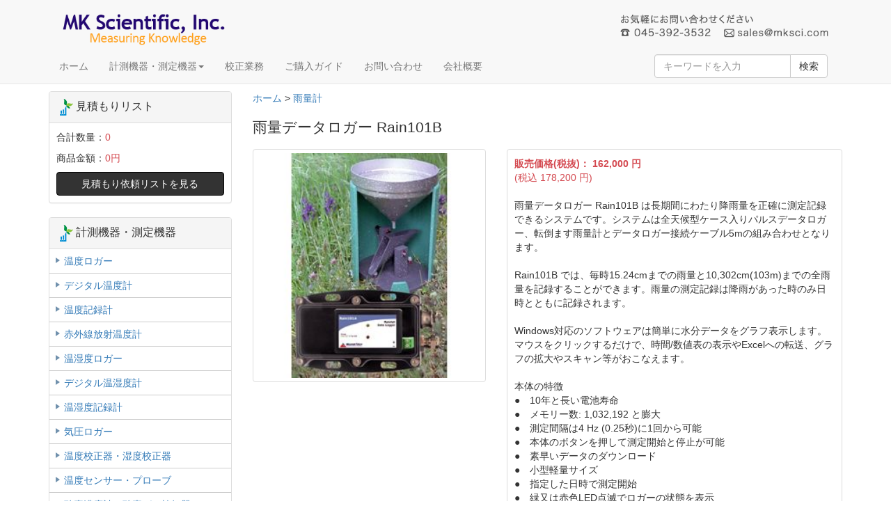

--- FILE ---
content_type: text/html; charset=UTF-8
request_url: https://www.mksci.com/products/detail/765.html
body_size: 54327
content:
<!DOCTYPE html>
<html lang="ja">
<head>
<meta charset="UTF-8" />
<title>雨量データロガー Rain101B</title>
<meta name="description" content="雨量データロガー Rain101Bは長期間にわたり降雨量を正確に測定記録できるシステムです。ロガー本体は全天候型の防水ケースに入っており、屋外での使用にも対応できます。" />
<meta name="keywords" content="データロガー,水分,雨,雨量,全天候型" />
<meta http-equiv="X-UA-Compatible" content="IE=edge" />
<meta name="viewport" content="width=device-width, initial-scale=1" />

<!--トップページ用-->
<meta http-equiv="Content-Script-Type" content="text/javascript" />
<meta http-equiv="Content-Style-Type" content="text/css" />
<link rel="shortcut icon" href="/user_data/packages/mk-v2/img/common/favicon.ico" />
<link rel="icon" type="image/vnd.microsoft.icon" href="/user_data/packages/mk-v2/img/common/favicon.ico" />
<link rel="alternate" type="application/rss+xml" title="RSS" href="https://www.mksci.com/rss/" />

<!-- Latest compiled and minified CSS -->
<link rel="stylesheet" href="/user_data/packages/mk-v2/bootstrap/3.3.4/css/bootstrap.min.css" />
<link rel="stylesheet" href="/js/jquery.colorbox/colorbox.css" type="text/css" media="all" />
<script type="text/javascript" src="/user_data/packages/mk-v2/js/jquery-1.11.0.min.js"></script>
<script type="text/javascript" src="/js/eccube.js"></script>
<script type="text/javascript" src="/js/eccube.legacy.js"></script>
<script type="text/javascript" src="/js/jquery.colorbox/jquery.colorbox-min.js"></script>
<link rel="stylesheet" href="/user_data/packages/mk-v2/css/import.css" type="text/css" media="all" />
    <!-- HTML5 shim and Respond.js IE8 support of HTML5 elements and media queries -->
    <!--[if lt IE 9]>
      <script src="https://oss.maxcdn.com/libs/html5shiv/3.7.0/html5shiv.js"></script>
      <script src="https://oss.maxcdn.com/libs/respond.js/1.4.2/respond.min.js"></script>
    <![endif]-->

<script src="/user_data/packages/mk-v2/bootstrap/3.3.4/js/bootstrap.min.js"></script>
<script src="/user_data/packages/mk-v2/js/jquery.plugin.js"></script>
<script type="text/javascript">//<![CDATA[
    eccube.classCategories = {"__unselected":{"__unselected":{"name":"\u9078\u629e\u3057\u3066\u304f\u3060\u3055\u3044","product_class_id":"1035","product_type":"1"}},"__unselected2":{"#":{"classcategory_id2":"","name":"\u9078\u629e\u3057\u3066\u304f\u3060\u3055\u3044"},"#0":{"classcategory_id2":"0","name":"","stock_find":true,"price01":"178,200","price02":"178,200","price01_inctax":"162,000","price02_inctax":"162,000","point":"0","product_code":null,"product_class_id":"1035","product_type":"1"}}};function lnOnLoad()
        {fnSetClassCategories(document.form1, ""); }
    $(function(){
        lnOnLoad();
        // off canvas button
        $(document).on('click', '.toggle-offcanvas', function(){
            $('.row-offcanvas').toggleClass('active');
            return false;
        });

        // swipe event
        $("#main_column, #rightcolumn").on("touchstart", TouchStart);
        $("#main_column, #rightcolumn").on("touchmove" , TouchMove);

        function Position(e){
            var x = e.originalEvent.touches[0].pageX;
            var y = e.originalEvent.touches[0].pageY;
            x = Math.floor(x);
            y = Math.floor(y);
            var pos = {'x':x , 'y':y};
            return pos;
        }
        function TouchStart( event ) {
            var pos = Position(event);
            $("#main_column").data("memory",pos.x);
        }
        function TouchMove( event ) {
            var pos = Position(event); //X,Yを得る
            var start = $("#main_column").data("memory");
            var range = start - pos.x;
            if( range > 50){
                // 左に移動
                $('.row-offcanvas').removeClass('active');
            } else if (start < 30 && range < -10){
                // 右に移動
                $('.row-offcanvas').addClass('active');
            }
        }

        // input clear
        $(".input-clear").inputClear();
        // tooltip
        $('[data-toggle=tooltip]').tooltip();
        // pagetop
        var pageTop = function(){
            $((navigator.userAgent.indexOf("Opera") != -1) ? document.compatMode == 'BackCompat' ? 'body' : 'html' :'html,body').animate({scrollTop:0}, 'slow');
            return false;
        };
        var pageBottom = function(){
            $((navigator.userAgent.indexOf("Opera") != -1) ? document.compatMode == 'BackCompat' ? 'body' : 'html' :'html,body').animate({scrollTop: $(document).height()-$(window).height()}, 'slow');
            return false;
        };
        $("a[href^=#top]").click(pageTop);

        // vimize
        $().vimize({
            homePagePath: '/',
            searchBoxSelector: 'input#header-search',
            selectors: {
                0: '#category_area a',
                1: '#product-list-wrap a, .navi a, #main_column a',
            },
            defaultSelectors: 1,
            command: {
                CAT: function(){
                    window.location.href = 'https://www.google.co.jp/search?tbm=isch&q=cat';
                }
            },
            commandError: function(e){
                alert(e);
            }
        });
    });
//]]></script>

</head>

<!-- ▼BODY部 スタート -->

<body class="LC_Page_Products_Detail"><noscript><p>JavaScript を有効にしてご利用下さい.</p></noscript><div class="frame_outer"><a name="top" id="top"></a>
<!--▼HEADER-->
<div id="header_wrap" class="navbar navbar-default navbar-static-top" role="navigation"><div id="header" class="container"><div class="navbar-header"><div id="logo"><a href="https://www.mksci.com/"><img src="/user_data/packages/mk-v2/img/common/madgetech_logo.png" width="70%" alt="株式会社 エムケー・サイエンティフィック/商品詳細ページ" /></a></div><button class="navbar-toggle" data-toggle="collapse" data-target="#header_navi"><span class="sr-only">navigation</span><span class="icon-bar"></span><span class="icon-bar"></span><span class="icon-bar"></span></button></div><div id="header_utility"><div id="headerInternalColumn"></div><div id="header_navi" class="collapse navbar-collapse"><ul class="nav navbar-nav navbar-right"><li><div class="visible-lg"><div id="logo2"><a href="https://www.mksci.com/contact/"><img src="/user_data/packages/mk-v2/img/common/made-in-usa-header.png" width="70%"></a></div></div></li><li class="visible-xs"><a href="https://www.mksci.com/products/">計測機器・測定機器</a></li><li class="visible-xs"><a href="https://www.mksci.com/calibration/">校正業務</a></li><li class="visible-xs"><a href="https://www.mksci.com/guide/">ご購入ガイド</a></li><li class="visible-xs"><a href="https://www.mksci.com/contact/">お問い合わせ</a></li><li class="visible-xs"><a href="https://www.mksci.com/abouts/">会社概要</a></li></ul></div></div><!-- 中央のナビゲーション部分 ================ --><div class="collapse navbar-collapse" id="nav_target"><ul class="nav navbar-nav"><!-- リンクのみ --><!--          <li class="active"><a href="#">ホーム</a></li>  --><li><a href="https://www.mksci.com/">ホーム</a></li><!-- Nav3 ドロップダウン --><li class="dropdown"><a href="#" class="dropdown-toggle" data-toggle="dropdown">計測機器・測定機器<b class="caret"></b></a><!--   <ul class="dropdown-menu multi-level"> --><ul class="dropdown-menu"><div class="container-header"><!-- Example row of columns --><div class="row"><div class="col-md-3"><h3>温度計測器・湿度計測器・気圧計測器</h3><ul class="sitemaplist"><p><li><a href="https://www.mksci.com/products/list/3.html">温度ロガー</a></li><li><a href="https://www.mksci.com/products/list/15.html">デジタル温度計</a></li><li><a href="https://www.mksci.com/products/list/19.html">温度記録計</a></li><li><a href="https://www.mksci.com/products/list/20.html">赤外線放射温度計</a></li><li><a href="https://www.mksci.com/products/list/22.html">温湿度ロガー</a></li><li><a href="https://www.mksci.com/products/list/27.html">デジタル温湿度計</a></li><li><a href="https://www.mksci.com/products/list/31.html">温湿度記録計</a></li><li><a href="https://www.mksci.com/products/list/33.html">気圧ロガー</a></li><li><a href="https://www.mksci.com/products/list/34.html">温度校正器・湿度校正器</a></li><li><a href="https://www.mksci.com/products/list/37.html">温度センサー・プローブ</a></li></p></ul><hr><h3>水質検査器・水質測定器</h3><ul class="sitemaplist"><p><li><a href="https://www.mksci.com/products/list/68.html">水質成分計</a></li><li><a href="https://www.mksci.com/products/list/69.html">塩素計</a></li><li><a href="https://www.mksci.com/products/list/70.html">pH計</a></li><li><a href="https://www.mksci.com/products/list/71.html">pHロガー</a></li><li><a href="https://www.mksci.com/products/list/72.html">導電率計 & TDS計</a></li><li><a href="https://www.mksci.com/products/list/73.html">溶存オゾン濃度計</a></li><li><a href="https://www.mksci.com/products/list/74.html">ORP計</a></li><li><a href="https://www.mksci.com/products/list/75.html">塩分濃度計</a></li><li><a href="https://www.mksci.com/products/list/76.html">溶存酸素計</a></li><li><a href="https://www.mksci.com/products/list/78.html">濁度計</a></li><li><a href="https://www.mksci.com/products/list/79.html">BOD計</a></li><li><a href="https://www.mksci.com/products/list/80.html">COD計</a></li><li><a href="https://www.mksci.com/products/list/81.html">プール水質計</a></li><li><a href="https://www.mksci.com/products/list/209.html">微生物検知キット</a></li><li><a href="https://www.mksci.com/products/list/82.html">下水処理 & 汚泥処理</a></li><li><a href="https://www.mksci.com/products/list/84.html">その他水質関連測定器</a></li></p></ul></div><div class="col-md-3"><h3>ガス計測器・空気計測器</h3><ul class="sitemaplist"><p><li><a href="https://www.mksci.com/products/list/39.html">酸素濃度計・酸素ガス検知器 (O2)</a></li><li><a href="https://www.mksci.com/products/list/40.html">オゾン濃度計・オゾンガス検知器 (O3)</a></li><li><a href="https://www.mksci.com/products/list/41.html">一酸化炭素濃度計・一酸化炭素検知器 (CO)</a></li><li><a href="https://www.mksci.com/products/list/42.html">二酸化炭素濃度計・検知器 (CO2)</a></li><li><a href="https://www.mksci.com/products/list/191.html">塩化水素濃度計・塩化水素ガス検知器 (HCL)</a></li><li><a href="https://www.mksci.com/products/list/55.html">可燃性ガス濃度計・可燃性ガス検知器</a></li><li><a href="https://www.mksci.com/products/list/44.html">水素濃度計・水素検知器 (H2)</a></li><li><a href="https://www.mksci.com/products/list/43.html">硫化水素濃度計・硫化水素検知器 (H2S)</a></li><li><a href="https://www.mksci.com/products/list/190.html">水銀モニター</a></li><li><a href="https://www.mksci.com/products/list/45.html">VOC濃度計・VOC検知器</a></li><li><a href="https://www.mksci.com/products/list/54.html">アンモニア濃度計・検知器 (NH3)</a></li><li><a href="https://www.mksci.com/products/list/178.html">エチレンオキサイド濃度計・検知器 (EtO)</a></li><li><a href="https://www.mksci.com/products/list/60.html">二酸化硫黄濃度計・検知器 (SO2)</a></li><li><a href="https://www.mksci.com/products/list/226.html">窒素濃度計</a></li><li><a href="https://www.mksci.com/products/list/180.html">一酸化窒素濃度計・一酸化窒素検知器 (NO)</a></li><li><a href="https://www.mksci.com/products/list/177.html">シアン化水素濃度計・検知器 (HCN)</a></li><li><a href="https://www.mksci.com/products/list/181.html">二酸化窒素濃度計・検知器 (NO2)</a></li><li><a href="https://www.mksci.com/products/list/56.html">塩素濃度計・塩素検知器 (Cl2)</a></li><li><a href="https://www.mksci.com/products/list/57.html">フッ化水素濃度計・フッ化水素検知器 (HF)</a></li><li><a href="https://www.mksci.com/products/list/59.html">二酸化塩素濃度計・検知器 (ClO2)</a></li><li><a href="https://www.mksci.com/products/list/182.html">ホスフィン濃度計・ホスフィン検知器 (PH3)</a></li><li><a href="https://www.mksci.com/products/list/183.html">ホスゲン濃度計・ホスゲン検知器 (COCl2)</a></li><li><a href="https://www.mksci.com/products/list/210.html">シラン濃度計・シランガス検知器 (SiH4)</a></li><li><a href="https://www.mksci.com/products/list/184.html">ホルムアルデヒド濃度計・検知器 (HCHO)</a></li><li><a href="https://www.mksci.com/products/list/186.html">複合型ガス濃度計・複合ガス検知器</a></li><li><a href="https://www.mksci.com/products/list/61.html">代替フロンガス濃度計・検知器</a></li><li><a href="https://www.mksci.com/products/list/66.html">ガス検知バッジ・濃度表</a></li><li><a href="https://www.mksci.com/products/list/64.html">臭いモニター</a></li><li><a href="https://www.mksci.com/products/list/187.html">粒子状物質 PM 2.5測定器</a></li><li><a href="https://www.mksci.com/products/list/188.html">パーティクルカウンター</a></li></p></ul></div><div class="col-md-3"><h3>照度測定器・紫外線測定器</h3><ul class="sitemaplist"><p><li><a href="https://www.mksci.com/products/list/92.html">照度計</a></li><li><a href="https://www.mksci.com/products/list/219.html">紫外線積算光量・照度計</a></li><li><a href="https://www.mksci.com/products/list/93.html">紫外線強度計</a></li><li><a href="https://www.mksci.com/products/list/94.html">紫外線データロガー</a></li><li><a href="https://www.mksci.com/products/list/95.html">ソーラーパワーメーター</a></li><li><a href="https://www.mksci.com/products/list/96.html">照度データロガー</a></li><li><a href="https://www.mksci.com/products/list/175.html">青色光測定器・赤色光測定器</a></li></p></ul><hr><h3>風速測定・風向測定器</h3><ul class="sitemaplist"><p><li><a href="https://www.mksci.com/products/list/88.html">風速計</a></li><li><a href="https://www.mksci.com/products/list/89.html">風速データロガー</a></li></p></ul><hr><h3>騒音測定器</h3><ul class="sitemaplist"><p><li><a href="https://www.mksci.com/products/list/98.html">騒音計</a></li><li><a href="https://www.mksci.com/products/list/99.html">騒音データロガー</a></li></p></ul><hr><h3>圧力測定器</h3><ul class="sitemaplist"><p><li><a href="https://www.mksci.com/products/list/101.html">圧力計</a></li><li><a href="https://www.mksci.com/products/list/102.html">圧力データロガー</a></li><li><a href="https://www.mksci.com/products/list/103.html">圧力記録計</a></li></p></ul><hr><h3>振動測定器・ショック測定器</h3><ul class="sitemaplist"><p><li><a href="https://www.mksci.com/products/list/106.html">振動計</a></li><li><a href="https://www.mksci.com/products/list/107.html">振動データロガー</a></li></p></ul><hr><h3>電気測定器</h3><ul class="sitemaplist"><p><li><a href="https://www.mksci.com/products/list/109.html">電圧ロガー</a></li><li><a href="https://www.mksci.com/products/list/110.html">電流ロガー</a></li><li><a href="https://www.mksci.com/products/list/169.html">パルスロガー・ステートロガー・ブリッジロガー</a></li><li><a href="https://www.mksci.com/products/list/111.html">検電器</a></li></p></ul><hr><h3>動物系計測機器</h3><ul class="sitemaplist"><p><li><a href="https://www.mksci.com/products/list/216.html">コウモリ探知機・バットディテクター</a></li><li><a href="https://www.mksci.com/products/list/217.html">動物・鳥監視カメラ</a></li><li><a href="https://www.mksci.com/products/list/218.html">爬虫類用紫外線測定器</a></li></p></ul></div><div class="col-md-3"><h3>厚さ測定器</h3><ul class="sitemaplist"><p><li><a href="https://www.mksci.com/products/list/121.html">膜厚計</a></li><li><a href="https://www.mksci.com/products/list/122.html">超音波厚さ計</a></li><li><a href="https://www.mksci.com/products/list/123.html">膜厚計用センサー</a></li></p></ul><hr><h3>土壌測定器</h3><ul class="sitemaplist"><p><li><a href="https://www.mksci.com/products/list/135.html">土壌pH計</a></li><li><a href="https://www.mksci.com/products/list/132.html">土壌塩分計</a></li><li><a href="https://www.mksci.com/products/list/133.html">土壌水分計</a></li><li><a href="https://www.mksci.com/products/list/136.html">土壌EC計</a></li></p></ul><hr><h3>その他</h3><ul class="sitemaplist"><p><li><a href="https://www.mksci.com/products/list/113.html">水位水深測定器・水位水深データロガー計</a></li><li><a href="https://www.mksci.com/products/list/114.html">水分測定器・水分計</a></li><li><a href="https://www.mksci.com/products/list/170.html">雨量計</a></li><li><a href="https://www.mksci.com/products/list/171.html">葉濡れセンサー</a></li><li><a href="https://www.mksci.com/products/list/124.html">コンクリート強度検査・コンクリート試験・コンクリート腐食測定器</a></li><li><a href="https://www.mksci.com/products/list/125.html">電磁波測定器</a></li><li><a href="https://www.mksci.com/products/list/174.html">磁気測定器</a></li><li><a href="https://www.mksci.com/products/list/126.html">金属探知機</a></li><li><a href="https://www.mksci.com/products/list/127.html">工業用内視鏡・ファイバースコープカメラ</a></li><li><a href="https://www.mksci.com/products/list/128.html">超音波測定・エアリーク超音波測定器</a></li><li><a href="https://www.mksci.com/products/list/129.html">回転計・タコメーター</a></li><li><a href="https://www.mksci.com/products/list/179.html">爆発物検知器</a></li><li><a href="https://www.mksci.com/products/list/130.html">食品油テスター</a></li><li><a href="https://www.mksci.com/products/list/138.html">放射能測定器・放射線測定器</a></li><li><a href="https://www.mksci.com/products/list/141.html">ガソリン分析計・軽油分析計</a></li><li><a href="https://www.mksci.com/products/list/143.html">タイマー</a></li></p></ul><hr><h3>計測機器・測定機器 オプション</h3><ul class="sitemaplist"><p><li><a href="https://www.mksci.com/products/list/144.html">インターフェース・USBケーブル・ソフトウェア</a></li><li><a href="https://www.mksci.com/products/list/157.html">校正証明書</a></li><li><a href="https://www.mksci.com/products/list/164.html">解析ソフトウェア</a></li><li><a href="https://www.mksci.com/products/list/104.html">チャート紙</a></li></p></ul></div></div></div></ul></li><li><a href="https://www.mksci.com/calibration/">校正業務</a></li><li><a href="https://www.mksci.com/guide/">ご購入ガイド</a></li><li><a href="https://www.mksci.com/contact/">お問い合わせ</a></li><li><a href="https://www.mksci.com/abouts/">会社概要</a></li></ul><!-- 右寄せになる部分 ================ --><ul class="nav navbar-nav navbar-right"><div class="navbar-form navbar-left hidden-xs hidden-sm"><form role="search" name="search_form" id="header_search_form" method="get" action="/products/list.php"><input type="hidden" name="mode" value="search" /><div class="input-group"><input type="text" id="header-search" class="form-control" name="name" maxlength="50" value="" placeholder="キーワードを入力"><span class="input-group-btn"><button type="submit" class="btn btn-default hidden-xs hidden-sm">検索</button></span></div></form></div></ul><!-- ↑メニュー追加  ================ --></div></div></div><!-- for small mobile --><section id="mobile-nav" class="hidden-md hidden-lg"><div class="container margin-bottom-lg"><form name="search_form" method="get" action="/products/list.php"><div class="input-group"><span class="input-group-addon"><span class="glyphicon glyphicon-search"></span></span><input type="hidden" name="transactionid" value="271f8c9a361acfb0df94ac4b18bcea7b44f3a805" /><input type="hidden" name="mode" value="search" /><input type="text" class="form-control input-clear" name="name" value="" placeholder="キーワードを入力" /></div></form></div><nav class="navbar navbar-default hidden-sm" role="navigation"><div class="container text-center"><ul class="nav navbar-nav"><li class="col-xs-3"><a href="#" class="btn btn-link toggle-offcanvas"><span class="glyphicon glyphicon-list-alt fa-2x"></span><br /><small>カテゴリ</small></a></li><li class="col-xs-3"><a href="https://www.mksci.com/cart/" class="btn btn-link"><span class="glyphicon glyphicon-shopping-cart fa-flip-horizontal fa-2x"></span><br /><small>見積もりリスト</small><span class="cart-total-quantity badge bg-red" data-role="cart-total-quantity"></span></a></li></ul></div></nav></section><!-- for small mobile -->
<!--▲HEADER-->
<div id="container" class="container"><div class="row row-offcanvas row-offcanvas-left"><div id="main_column" class="col-sm-8 col-md-9 col-sm-push-4 col-md-push-3 right colnum2"><!-- ▼メイン -->
<script type="text/javascript">//<![CDATA[
    // 規格2に選択肢を割り当てる。
    function fnSetClassCategories(form, classcat_id2_selected) {
        var $form = $(form);
        var product_id = $form.find('input[name=product_id]').val();
        var $sele1 = $form.find('select[name=classcategory_id1]');
        var $sele2 = $form.find('select[name=classcategory_id2]');
        eccube.setClassCategories($form, product_id, $sele1, $sele2, classcat_id2_selected);
    }
//]]></script>

<div id="undercolumn">
<a href="../../index.php">ホーム</a> > <a href="./../list/170.html">雨量計</a>
<br><br>

                        <!--★商品名★-->
                        <h1 class="margin-none">雨量データロガー Rain101B</h1><br>


    <form name="form1" id="form1" class="form-horizontal" method="post" action="?">
        <input type="hidden" name="transactionid" value="271f8c9a361acfb0df94ac4b18bcea7b44f3a805" />
        <div id="detailarea" class="clearfix row">
            <div id="detailphotobloc-wrap" class="col-md-5">

                <div id="detailphotobloc" class="">
                    <div class="photo margin-bottom-lg">
                                                <!--★画像★-->
                                                    <img src="/upload/save_image/new14/main05/Rain101AL.jpg" width="470" height="470" alt="雨量データロガー Rain101B" class="picture img-responsive img-thumbnail center-block"  name="remote_image" id="remote_image"/>
                                            </div>

<!--▼ロールオーバー画像▼-->
<!--▲ロールオーバー画像▲-->

                </div>
            </div>

                <div id="detailrightbloc-wrap" class="col-md-7">
                <div id="detailrightbloc" class="panel panel-default">
                    <!--▼商品ステータス-->
                                                            <!--▲商品ステータス-->
                    <div id="detail-warp" class="panel-body">
                        <!--★通常価格★-->

    
                        <!--★販売価格★-->
                        <dl class="sale_price">
                            <dt>販売価格(税抜)：
                                <span id="price02_default">162,000</span><span id="price02_dynamic"></span>
                                円
</dt>
                            <dd>(税込
                                <span id="price02_default">178,200</span><span id="point_dynamic"></span>
                                円)
                            </dd>
                        </dl>
    
                        <!--★ポイント★-->
                                                                        <!--▼メーカーURL-->
                        <!--▼メーカーURL-->
                        <!--★関連カテゴリ★-->
                        <!--★詳細メインコメント★-->
                        <div class="main_comment">雨量データロガー Rain101B は長期間にわたり降雨量を正確に測定記録できるシステムです。システムは全天候型ケース入りパルスデータロガー、転倒ます雨量計とデータロガー接続ケーブル5mの組み合わせとなります。<br />
<br />
Rain101B では、毎時15.24cmまでの雨量と10,302cm(103m)までの全雨量を記録することができます。雨量の測定記録は降雨があった時のみ日時とともに記録されます。<br />
<br />
Windows対応のソフトウェアは簡単に水分データをグラフ表示します。マウスをクリックするだけで、時間/数値表の表示やExcelへの転送、グラフの拡大やスキャン等がおこなえます。<br />
<br />
本体の特徴<br />
●　10年と長い電池寿命<br />
●　メモリー数: 1,032,192 と膨大<br />
●　測定間隔は4 Hz (0.25秒)に1回から可能<br />
●　本体のボタンを押して測定開始と停止が可能<br />
●　素早いデータのダウンロード<br />
●　小型軽量サイズ<br />
●　指定した日時で測定開始<br />
●　緑又は赤色LED点滅でロガーの状態を表示<br />
●　パスワード保護機能付き<br />
<br />
用途<br />
●　雨量の記録<br />
●　灌漑の研究<br />
●　降雨研究等</div>
                    </div>

                    <!--▼買い物かご-->
                    <div id="cart_area-wrap" class="panel-footer">
                        <div class="cart_area clearfix">
                            <input type="hidden" name="mode" value="cart" />
                            <input type="hidden" name="product_id" value="765" />
                            <input type="hidden" name="product_class_id" value="1035" id="product_class_id" />
                            <input type="hidden" name="favorite_product_id" value="" />
            <input type="hidden" name="count" value="1" id="count" />
                            <input type="hidden" name="product_class_id_1" value="161" id="product_class_id_1" />
                                            <input type="hidden" name="product_class_id_1" value="161" id="product_id_1" />
                



                                                            


        <!--▼商品オプション-->
        	                    <div align=left>
                <span class="attention">1件</span>のオプション商品がございます。必要に応じて選択してください。<br><br>
                </div>

                
                <table class="table table-condensed">
                <thead><tr>
                    <th>選択</th>
                    <th>商品名</th>
                    <th>販売価格(税込)</th>
                </tr></thead>
                                <tbody>
                <tr>
                    <td><input type="checkbox" id="deliv_1" name="deliv_1" value="1" style=""  />
                    </td>
                    <td>
                        <label for="deliv_1">3.6 V リチウム電池</label>
                    </td>
                    <td>
                        <label for="deliv_1">5,500</label>
円
                    </td>
                </tr>
                </tbody>
                                </table>
                             <!--▲商品オプション-->
 
 
      
                                <!--★数量★-->
                                <div class="row form-group">
                                    <div class="quantity col-xs-6 col-sm-5">
                                        <div class="input-group">
                                            <span class="input-group-addon">数量</span>
                                            <input type="number" id="cart-quantity" class="box60 form-control" name="quantity" value="1" maxlength="9" min="1" style="" />
                                        </div>
                                                                            </div>

                                    <div class="cartin col-xs-6 col-sm-7">
                                        <div class="cartin_btn">
                                            <div id="cartbtn_default">
                                                <!--★カートに入れる★-->
                                                <a href="javascript:void(document.form1.submit())" class="btn btn-danger btn-block">
                                                    <span class="glyphicon glyphicon-shopping-cart"></span> 見積リストに追加
                                                </a>
                                            </div>
                                        </div>
                                    </div>
                                </div>
                                                                <div class="attention" id="cartbtn_dynamic"></div>
                            
                            <!--★お気に入り登録★-->
                                                    </div>                    
                    </div>
                        </div>
                </div>
            <!--▲買い物かご-->
        </div>
    </form>

    <!--詳細ここまで-->

    <!--▼サブコメント-->
                <!--▼サブ画像-->
                <!--▲サブ画像-->
    <!--▲サブコメント-->

    <!--この商品に対するお客様の声-->
    <!--お客様の声ここまで-->

    <!--▼関連商品-->
        <!--▲関連商品-->

    <!--▼マニュアル-->
                    <a target="_self" href="/mypage/manual_download.php?order_id=catalog/Rain101B2504.pdf&product_id=765&product_class_id=パンフレット_Rain101B2504.pdf">パンフレットダウンロード</a>
            <!--▲マニュアル-->

    <!--▼詳細テーブル-->
            <table class="table table-striped" border="1" bordercolor="#acaba9">
<tr>
<td colspan="4" bgcolor="#acaba9" height="25" width="100%" align="center">仕様</td>
</tr>
<tr>
<td bgcolor="#dbdbd9" align="center" width="15%" height="32">
測定範囲</td>
<td width="35%" height="32">
&nbsp;毎時　:0〜15.24cm<br>
&nbsp;全雨量:0〜10,302cm(103m)</td>
<td bgcolor="#dbdbd9" align="center" width="15%" height="32">
測定精度</td>
<td width="35%" height="32">
&nbsp;±4%(時間雨量: 2.5cm〜15.2cm範囲)</td>
</tr>
<tr>
<td bgcolor="#dbdbd9" align="center" width="15%" height="32">
雨量計転倒雨量</td>
<td width="35%" height="32">
&nbsp;0.254mm</td>
<td bgcolor="#dbdbd9" align="center" width="15%" height="32">
メモリー数</td>
<td width="35%" height="32">
&nbsp;1,032,192 メモリー</td>
</tr>
<tr>
<td bgcolor="#dbdbd9" align="center" width="15%" height="32">
測定間隔</td>
<td width="35%" height="32">
&nbsp;1秒から24時間に1回自在選択</td>
<td bgcolor="#dbdbd9" align="center" width="15%" height="32">
測定開始</td>
<td width="35%" height="32">
&nbsp;すぐに測定開始又は最長180日後より</td>
</tr>
<tr>
<td bgcolor="#dbdbd9" align="center" width="15%" height="32">
使用電池<br>
電池寿命</td>
<td width="35%" height="32">
&nbsp;3.6Vリチウム電池(電池交換ユーザで可能)<br>
&nbsp;約10年(測定間隔により異なる)</td>
<td bgcolor="#dbdbd9" align="center" width="15%" height="32">
使用環境</td>
<td width="35%" height="32">
&nbsp;温度:-20〜+80℃<br>
&nbsp;湿度:0〜95%RH(結露なきこと)</td>
</tr>
<tr>
<td bgcolor="#dbdbd9" align="center" width="15%" height="32">
雨量計</td>
<td width="35%" height="32">
&nbsp;サイズ:305mm(高さ)  x  214mm(直径)<br>
&nbsp;重量:約4.5Kg<br>
&nbsp;材質:ステンレス製</td>
<td bgcolor="#dbdbd9" align="center" width="15%" height="32">
本体</td>
<td width="35%" height="32">
&nbsp;サイズ:87 x 73 x 27mm(防水ケース含む)<br>
&nbsp;重量:254g(防水ケース含む)<br>
&nbsp;材質:ABS樹脂</td>
</tr>
<tr>
<td bgcolor="#dbdbd9" align="center" width="15%" height="32">
解析ソフト</td>
<td width="35%" height="32">
&nbsp;Windows XP, Vista, 7, 8, 10 対応</td>
<td bgcolor="#dbdbd9" align="center" width="15%" height="32">
付属品</td>
<td width="35%" height="32">
&nbsp;転倒ます雨量計、接続ケーブル15.24m<br>
&nbsp;全天候型ケース、解析ソフト<br>
&nbsp;USBケーブル、操作マニュアル</td>
</tr>
</table>
    <!--▲詳細テーブル-->

</div>
<!-- ▲メイン --></div><div id="leftcolumn" class="side_column sidebar-offcanvas col-xs-12 col-sm-4 col-sm-pull-8 col-md-3 col-md-pull-9"><!-- ▼カゴの中 -->
<div class="block_outer hidden-xs"><div id="cart_area" class="panel panel-default"><div class="panel-heading"><h3 class="panel-title"><img src="/user_data/packages/mk-v2/img/icon/madgetech_logomini.png" alt="<span class="glyphicon glyphicon-shopping-cart"></span> 見積もりリスト</h3></div><div class="block_body panel-body"><div class="information"><p class="item">合計数量：<span class="attention">0</span></p><p class="total">商品金額：<span class="price">0円</span></p></div><a href="https://www.mksci.com/cart/" class="btn btn-block btn-warning">見積もり依頼リストを見る</a></div></div></div>
<!-- ▲カゴの中 --><!-- ▼カテゴリ -->
<script type="text/javascript">//<![CDATA[
    $(function(){
        $('#category_area li.level1:last').css('border-bottom', 'none');
    });
//]]></script>

<div class="block_outer"><div id="category_area"><div class="block_body">
<ul  style="" class="nav nav-pills nav-stacked"><li ><div id="category_area" class="panel panel-default"><div class="panel-heading"><h3 class="panel-title"><img src="/user_data/packages/mk-v2/img/icon/madgetech_logomini.png" alt="<span class="glyphicon glyphicon-list-alt"> 計測機器・測定機器</span></h3></div><div>
<ul  style="" class="nav nav-pills nav-stacked">
<ul  style="" class="nav nav-pills nav-stacked"><li class="level2"><p><a href="/products/list/3.html">温度ロガー</p></a>
<ul  style="display: none;" class="nav nav-pills nav-stacked"><li class="level3"><p><a href="/products/list/222.html">無線式</p></a></li><li class="level3"><p><a href="/products/list/4.html">高温耐熱型</p></a></li><li class="level3"><p><a href="/products/list/5.html">超高温耐熱型</p></a></li><li class="level3"><p><a href="/products/list/6.html">超低温対応型</p></a></li><li class="level3"><p><a href="/products/list/7.html">防水型</p></a></li><li class="level3"><p><a href="/products/list/8.html">耐圧防水型</p></a></li><li class="level3"><p><a href="/products/list/9.html">USB型</p></a></li><li class="level3"><p><a href="/products/list/10.html">高精度</p></a></li><li class="level3"><p><a href="/products/list/11.html">熱電対</p></a></li><li class="level3"><p><a href="/products/list/12.html">多チャンネル</p></a></li><li class="level3"><p><a href="/products/list/13.html">タッチパネル</p></a></li><li class="level3"><p><a href="/products/list/14.html">デジタル表示</p></a></li><li class="level3"><p><a href="/products/list/220.html">シングルユース (使い捨て) 温度ロガー</p></a></li></ul>
</li><li class="level2"><p><a href="/products/list/15.html">デジタル温度計</p></a>
<ul  style="display: none;" class="nav nav-pills nav-stacked"><li class="level3"><p><a href="/products/list/17.html">データロガー機能付き</p></a></li><li class="level3"><p><a href="/products/list/16.html">防水型</p></a></li><li class="level3"><p><a href="/products/list/18.html">高精度</p></a></li><li class="level3"><p><a href="/products/list/172.html">卓上・壁掛け</p></a></li></ul>
</li><li class="level2"><p><a href="/products/list/19.html">温度記録計</p></a></li><li class="level2"><p><a href="/products/list/20.html">赤外線放射温度計</p></a></li><li class="level2"><p><a href="/products/list/22.html">温湿度ロガー</p></a>
<ul  style="display: none;" class="nav nav-pills nav-stacked"><li class="level3"><p><a href="/products/list/223.html">無線式</p></a></li><li class="level3"><p><a href="/products/list/23.html">防水型</p></a></li><li class="level3"><p><a href="/products/list/24.html">USB型</p></a></li><li class="level3"><p><a href="/products/list/25.html">高精度</p></a></li><li class="level3"><p><a href="/products/list/26.html">デジタル表示</p></a></li><li class="level3"><p><a href="/products/list/189.html">タッチパネル</p></a></li><li class="level3"><p><a href="/products/list/221.html">シングルユース (使い捨て) 温湿度ロガー</p></a></li></ul>
</li><li class="level2"><p><a href="/products/list/27.html">デジタル温湿度計</p></a>
<ul  style="display: none;" class="nav nav-pills nav-stacked"><li class="level3"><p><a href="/products/list/29.html">データロガー機能付き</p></a></li><li class="level3"><p><a href="/products/list/30.html">高精度</p></a></li><li class="level3"><p><a href="/products/list/173.html">卓上・壁掛け</p></a></li></ul>
</li><li class="level2"><p><a href="/products/list/31.html">温湿度記録計</p></a></li><li class="level2"><p><a href="/products/list/33.html">気圧ロガー</p></a></li><li class="level2"><p><a href="/products/list/34.html">温度校正器・湿度校正器</p></a>
<ul  style="display: none;" class="nav nav-pills nav-stacked"><li class="level3"><p><a href="/products/list/35.html">温度校正器</p></a></li><li class="level3"><p><a href="/products/list/36.html">湿度校正器</p></a></li></ul>
</li><li class="level2"><p><a href="/products/list/37.html">温度センサー・プローブ</p></a>
<ul  style="display: none;" class="nav nav-pills nav-stacked"><li class="level3"><p><a href="/products/list/211.html">熱電対・サーミスタ</p></a></li><li class="level3"><p><a href="/products/list/212.html">RTD (測温抵抗体)</p></a></li><li class="level3"><p><a href="/products/list/213.html">非接触赤外線</p></a></li></ul>
</li></ul>

<ul  style="" class="nav nav-pills nav-stacked"><li class="level2"><p><a href="/products/list/39.html">酸素濃度計・酸素ガス検知器 (O2)</p></a></li><li class="level2"><p><a href="/products/list/40.html">オゾン濃度計・オゾンガス検知器 (O3)</p></a></li><li class="level2"><p><a href="/products/list/41.html">一酸化炭素濃度計・一酸化炭素検知器 (CO)</p></a></li><li class="level2"><p><a href="/products/list/42.html">二酸化炭素濃度計・二酸化炭素検知器 (CO2)</p></a></li><li class="level2"><p><a href="/products/list/191.html">塩化水素濃度計・塩化水素ガス検知器 (HCL)</p></a></li><li class="level2"><p><a href="/products/list/55.html">可燃性ガス濃度計・可燃性ガス検知器</p></a></li><li class="level2"><p><a href="/products/list/44.html">水素濃度計・水素検知器 (H2)</p></a></li><li class="level2"><p><a href="/products/list/43.html">硫化水素濃度計・硫化水素検知器 (H2S)</p></a></li><li class="level2"><p><a href="/products/list/190.html">水銀モニター</p></a></li><li class="level2"><p><a href="/products/list/45.html">VOC濃度計・VOC検知器</p></a></li><li class="level2"><p><a href="/products/list/54.html">アンモニア濃度計・アンモニア検知器 (NH3)</p></a></li><li class="level2"><p><a href="/products/list/178.html">エチレンオキサイド濃度計・エチレンオキサイド検知器 (EtO)</p></a></li><li class="level2"><p><a href="/products/list/226.html">窒素濃度計</p></a></li><li class="level2"><p><a href="/products/list/180.html">一酸化窒素濃度計・一酸化窒素検知器 (NO)</p></a></li><li class="level2"><p><a href="/products/list/181.html">二酸化窒素濃度計・二酸化窒素検知器 (NO2)</p></a></li><li class="level2"><p><a href="/products/list/60.html">二酸化硫黄濃度計・二酸化硫黄検知器 (SO2)</p></a></li><li class="level2"><p><a href="/products/list/177.html">シアン化水素濃度計・シアン化水素検知器 (HCN)</p></a></li><li class="level2"><p><a href="/products/list/56.html">塩素濃度計・塩素検知器 (Cl2)</p></a></li><li class="level2"><p><a href="/products/list/57.html">フッ化水素濃度計・フッ化水素検知器 (HF)</p></a></li><li class="level2"><p><a href="/products/list/59.html">二酸化塩素濃度計・二酸化塩素検知器 (ClO2)</p></a></li><li class="level2"><p><a href="/products/list/182.html">ホスフィン濃度計・ホスフィン検知器 (PH3)</p></a></li><li class="level2"><p><a href="/products/list/183.html">ホスゲン濃度計・ホスゲン検知器 (COCl2)</p></a></li><li class="level2"><p><a href="/products/list/210.html">シラン濃度計・シランガス検知器 (SiH4)</p></a></li><li class="level2"><p><a href="/products/list/184.html">ホルムアルデヒド濃度計・ホルムアルデヒド検知器 (HCHO)</p></a></li><li class="level2"><p><a href="/products/list/186.html">複合型ガス濃度計・複合ガス検知器</p></a></li><li class="level2"><p><a href="/products/list/61.html">代替フロンガス濃度計・代替フロンガス検知器</p></a></li><li class="level2"><p><a href="/products/list/66.html">ガス検知バッジ・濃度表</p></a></li><li class="level2"><p><a href="/products/list/64.html">臭いモニター</p></a></li><li class="level2"><p><a href="/products/list/224.html">粉塵モニター</p></a></li><li class="level2"><p><a href="/products/list/187.html">粒子状物質 PM 2.5測定器</p></a></li><li class="level2"><p><a href="/products/list/188.html">パーティクルカウンター</p></a></li></ul>

<ul  style="" class="nav nav-pills nav-stacked"><li class="level2"><p><a href="/products/list/68.html">水質成分計</p></a></li><li class="level2"><p><a href="/products/list/69.html">塩素計</p></a></li><li class="level2"><p><a href="/products/list/70.html">pH計</p></a></li><li class="level2"><p><a href="/products/list/71.html">pHロガー</p></a></li><li class="level2"><p><a href="/products/list/72.html">導電率計 &amp; TDS計</p></a></li><li class="level2"><p><a href="/products/list/73.html">溶存オゾン濃度計</p></a></li><li class="level2"><p><a href="/products/list/74.html">ORP計</p></a></li><li class="level2"><p><a href="/products/list/75.html">塩分濃度計</p></a></li><li class="level2"><p><a href="/products/list/76.html">溶存酸素計</p></a></li><li class="level2"><p><a href="/products/list/78.html">濁度計</p></a></li><li class="level2"><p><a href="/products/list/79.html">BOD計</p></a></li><li class="level2"><p><a href="/products/list/80.html">COD計</p></a></li><li class="level2"><p><a href="/products/list/81.html">プール水質計</p></a></li><li class="level2"><p><a href="/products/list/209.html">微生物検知キット</p></a></li><li class="level2"><p><a href="/products/list/82.html">下水処理 &amp; 汚泥処理</p></a></li></ul>

<ul  style="" class="nav nav-pills nav-stacked"><li class="level2"><p><a href="/products/list/219.html">紫外線積算光量・照度計</p></a></li><li class="level2"><p><a href="/products/list/92.html">照度計</p></a></li><li class="level2"><p><a href="/products/list/93.html">紫外線強度計</p></a></li><li class="level2"><p><a href="/products/list/94.html">紫外線データロガー</p></a></li><li class="level2"><p><a href="/products/list/95.html">ソーラーパワーメーター</p></a></li><li class="level2"><p><a href="/products/list/96.html">照度データロガー</p></a></li><li class="level2"><p><a href="/products/list/175.html">青色光測定器・赤色光測定器</p></a></li></ul>

<ul  style="" class="nav nav-pills nav-stacked"><li class="level2"><p><a href="/products/list/88.html">風速計</p></a></li><li class="level2"><p><a href="/products/list/89.html">風速データロガー</p></a></li><li class="level2"><p><a href="/products/list/90.html">風速風向データロガー</p></a></li></ul>

<ul  style="" class="nav nav-pills nav-stacked"><li class="level2"><p><a href="/products/list/98.html">騒音計</p></a></li><li class="level2"><p><a href="/products/list/99.html">騒音データロガー</p></a></li></ul>

<ul  style="" class="nav nav-pills nav-stacked"><li class="level2"><p><a href="/products/list/101.html">圧力計</p></a></li><li class="level2"><p><a href="/products/list/102.html">圧力データロガー</p></a></li><li class="level2"><p><a href="/products/list/103.html">圧力記録計</p></a></li></ul>

<ul  style="" class="nav nav-pills nav-stacked"><li class="level2"><p><a href="/products/list/106.html">振動計</p></a></li><li class="level2"><p><a href="/products/list/107.html">振動データロガー</p></a></li></ul>

<ul  style="" class="nav nav-pills nav-stacked"><li class="level2"><p><a href="/products/list/109.html">電圧ロガー</p></a></li><li class="level2"><p><a href="/products/list/110.html">電流ロガー</p></a></li><li class="level2"><p><a href="/products/list/169.html">パルスロガー・ステートロガー・ブリッジロガー</p></a></li><li class="level2"><p><a href="/products/list/111.html">検電器</p></a></li></ul>

<ul  style="" class="nav nav-pills nav-stacked"><li class="level2"><p><a href="/products/list/113.html">水位水深測定器・水位水深データロガー</p></a></li></ul>

<ul  style="" class="nav nav-pills nav-stacked"><li class="level2"><p><a href="/products/list/114.html">水分測定器・水分計</p></a></li></ul>

<ul  style="" class="nav nav-pills nav-stacked"><li class="level2 onmark active"><p><a href="/products/list/170.html" class="onlink">雨量計</p></a></li></ul>

<ul  style="" class="nav nav-pills nav-stacked"><li class="level2"><p><a href="/products/list/171.html">葉濡れセンサー</p></a></li></ul>

<ul  style="" class="nav nav-pills nav-stacked"><li class="level2"><p><a href="/products/list/135.html">土壌pH計</p></a></li><li class="level2"><p><a href="/products/list/132.html">土壌塩分計</p></a></li><li class="level2"><p><a href="/products/list/133.html">土壌水分計</p></a></li><li class="level2"><p><a href="/products/list/136.html">土壌EC計</p></a></li></ul>

<ul  style="" class="nav nav-pills nav-stacked"><li class="level2"><p><a href="/products/list/121.html">膜厚計</p></a></li><li class="level2"><p><a href="/products/list/123.html">膜厚計用センサー</p></a></li></ul>

<ul  style="" class="nav nav-pills nav-stacked"><li class="level2"><p><a href="/products/list/124.html">コンクリート強度検査・コンクリート試験・コンクリート腐食測定器</p></a></li></ul>

<ul  style="" class="nav nav-pills nav-stacked"><li class="level2"><p><a href="/products/list/125.html">電磁波測定器</p></a></li></ul>

<ul  style="" class="nav nav-pills nav-stacked"><li class="level2"><p><a href="/products/list/174.html">磁気測定器</p></a></li></ul>

<ul  style="" class="nav nav-pills nav-stacked"><li class="level2"><p><a href="/products/list/126.html">金属探知機</p></a></li></ul>

<ul  style="" class="nav nav-pills nav-stacked"><li class="level2"><p><a href="/products/list/127.html">工業用内視鏡・ファイバースコープカメラ</p></a></li></ul>

<ul  style="" class="nav nav-pills nav-stacked"><li class="level2"><p><a href="/products/list/128.html">超音波測定・エアリーク超音波測定器</p></a></li></ul>

<ul  style="" class="nav nav-pills nav-stacked"><li class="level2"><p><a href="/products/list/129.html">回転計・タコメーター</p></a></li></ul>

<ul  style="" class="nav nav-pills nav-stacked"><li class="level2"><p><a href="/products/list/179.html">爆発物検知器</p></a></li></ul>

<ul  style="" class="nav nav-pills nav-stacked"><li class="level2"><p><a href="/products/list/138.html">放射能測定器・放射線測定器</p></a></li></ul>

<ul  style="" class="nav nav-pills nav-stacked"><li class="level2"><p><a href="/products/list/141.html">ガソリン分析計・軽油分析計</p></a></li></ul>

<ul  style="" class="nav nav-pills nav-stacked"><li class="level2"><p><a href="/products/list/215.html">動物系計測機器</p></a>
<ul  style="display: none;" class="nav nav-pills nav-stacked"><li class="level3"><p><a href="/products/list/216.html">コウモリ探知機・バットディテクター</p></a></li><li class="level3"><p><a href="/products/list/218.html">爬虫類用紫外線測定器</p></a></li><li class="level3"><p><a href="/products/list/217.html">動物・鳥監視カメラ</p></a></li></ul>
</li></ul>

<ul  style="" class="nav nav-pills nav-stacked"><li class="level2"><p><a href="/products/list/143.html">タイマー</p></a></li></ul>
</ul>
</div><!--block_body panel-body--></div><!--category_area--></li><li ><div id="category_area" class="panel panel-default"><div class="panel-heading"><h3 class="panel-title"><img src="/user_data/packages/mk-v2/img/icon/madgetech_logomini.png" alt="<span class="glyphicon glyphicon-list-alt"> オプション製品</span></h3></div><div>
<ul  style="" class="nav nav-pills nav-stacked">
<ul  style="" class="nav nav-pills nav-stacked"><li class="level2"><p><a href="/products/list/144.html">インターフェース・USBケーブル・ソフトウェア</p></a>
<ul  style="display: none;" class="nav nav-pills nav-stacked"><li class="level3"><p><a href="/products/list/145.html">温度湿度計測用オプション</p></a></li><li class="level3"><p><a href="/products/list/146.html">ガス計測器用オプション</p></a></li><li class="level3"><p><a href="/products/list/147.html">水質測定用オプション</p></a></li><li class="level3"><p><a href="/products/list/149.html">風速風向測定用オプション</p></a></li><li class="level3"><p><a href="/products/list/150.html">騒音測定用オプション</p></a></li><li class="level3"><p><a href="/products/list/152.html">厚さ測定用オプション</p></a></li><li class="level3"><p><a href="/products/list/156.html">電池・アダプター</p></a></li></ul>
</li><li class="level2"><p><a href="/products/list/157.html">校正証明書</p></a>
<ul  style="display: none;" class="nav nav-pills nav-stacked"><li class="level3"><p><a href="/products/list/158.html">温度湿度計測器校正証明書</p></a></li></ul>
</li><li class="level2"><p><a href="/products/list/164.html">解析ソフトウェア</p></a>
<ul  style="display: none;" class="nav nav-pills nav-stacked"><li class="level3"><p><a href="/products/list/165.html">温度データロガー用解析ソフト</p></a></li><li class="level3"><p><a href="/products/list/166.html">温湿度データロガー用解析ソフト</p></a></li><li class="level3"><p><a href="/products/list/167.html">ガス計測用解析ソフト</p></a></li></ul>
</li><li class="level2"><p><a href="/products/list/104.html">チャート紙</p></a></li></ul>
</ul>
</div><!--block_body panel-body--></div><!--category_area--></li></ul>
</div><!--block_body--></div><!--category_area--></div><!--block_outer-->
<!-- ▲カテゴリ --><p class="visible-xs"><button class="btn btn-default col-xs-4 toggle-offcanvas"><span class="glyphicon glyphicon-chevron-left"></span></button></p></div></div><!--offcanvas--></div><!--container-->
<!--▼FOOTER-->
<footer><div class="container"><div class="row"><div class="col-md-6 col-sm-12 right-border"><div class="footer-about"><h4 class="footer-title">会社概要</h4><p>株式会社 エムケー・サイエンティフィックは、信頼と実績のある計測機器の販売を行っております。データロガーをはじめとした計測機器で幅広い業界・用途・使用環境などにフィットするソリューションとシステムを提供します。海外より信頼と実績のある計測機器や測定機器を輸入し、低価格にてご提供しております。官庁、自治体、民間企業、医療機関、教育関連機関など、幅広い分野への納入実績がございます。ご家庭や個人の方への販売もしております。お探しの計測機器に関して、お気軽に <a href="https://www.mksci.com/contact/">お問い合わせ</a> ください。</p></div><div class="copyright hidden-sm hidden-xs"><p>Copyrights &copy; 2005-2020 <a href="https://www.mksci.com/" title="">MK Scientific, Inc.</a> All Right Reserved.</p></div></div><div class="col-md-6 col-sm-12"><div class="col-md-6 col-sm-6"><div class="contact-info"><h4 class="footer-title">お問い合わせ</h4><p><div class="single"><i class="fa fa-map-marker"> 〒244-0003 神奈川県横浜市戸塚区戸塚町1500番地</i></div><div class="single"><i class="fa fa-phone"> 045-392-3532</i></div><div class="single"><i class="fa fa-envelope"> <a href="mailto:&#115;&#97;&#108;&#101;&#115;&#64;&#109;&#107;&#115;&#99;&#105;&#46;&#99;&#111;&#109;">&#115;&#97;&#108;&#101;&#115;&#64;&#109;&#107;&#115;&#99;&#105;&#46;&#99;&#111;&#109;</a></i></div></p></div></div><div class="col-md-6 col-sm-6 left-border"><div class="navigation"><h4 class="footer-title">サイトメニュー</h4><ul class="list-unstyled"><li><a href="https://www.mksci.com/">ホーム</a></li><li><a href="https://www.mksci.com/products/">計測機器・測定機器</a></li><li><a href="https://www.mksci.com/calibration/">校正業務</a></li><li><a href="https://www.mksci.com/guide/">ご購入ガイド</a></li><li><a href="https://www.mksci.com/contact/">お問い合わせ</a></li><li><a href="https://www.mksci.com/abouts/">会社概要</a></li></ul></div></div><div class="clearfix"></div><div class="copyright visible-sm visible-xs"><p>Copyrights &copy; 2005-2020 <a href="https://www.mksci.com/">MK Scientific, Inc.</a>. All Right Reserved.</p></div></div></div></div></footer>
<!--▲FOOTER-->
</div></body>
<!-- ▲BODY部 エンド -->

</html>


--- FILE ---
content_type: text/css
request_url: https://www.mksci.com/user_data/packages/mk-v2/css/bs3_helper.css
body_size: 4661
content:
@charset 'utf-8';

/* ボタン
----------------------------------------------- */
.btn-arrow {
  position: absolute;
  top: 40%;
  right: 0;
  padding-right: 15px;
  color: #333;
}

/* フォント
----------------------------------------------- */
.font-size-xs {
  font-size: 50% !important;
}
.font-size-sm {
  font-size: 80% !important;
}
.font-size-md {
  font-size: 120% !important;
}
.font-size-lg {
  font-size: 150% !important;
}
.font-size-xl {
  font-size: 200% !important;
}
.text-normal {
  font-weight: normal !important;
}
.text-bold {
  font-weight: bold !important;
}
.text-lighter {
  font-weight: lighter !important;
}
.text-bolder {
  font-weight: bolder !important;
}

/* ブロック要素マージン
----------------------------------------------- */
.margin-none {
  margin: 0 !important;
}
.margin-xs {
  margin: 5px !important;
}
.margin-sm {
  margin: 10px !important;
}
.margin-md {
  margin: 15px !important;
}
.margin-lg {
  margin: 20px !important;
}
.margin-xl {
  margin: 40px !important;
}
.margin-top-none {
  margin-top: 0 !important;
}
.margin-top-xs {
  margin-top: 5px !important;
}
.margin-top-sm {
  margin-top: 10px !important;
}
.margin-top-md {
  margin-top: 15px !important;
}
.margin-top-lg {
  margin-top: 20px !important;
}
.margin-top-xl {
  margin-top: 40px !important;
}
.margin-bottom-none {
  margin-bottom: 0 !important;
}
.margin-bottom-xs {
  margin-bottom: 5px !important;
}
.margin-bottom-sm {
  margin-bottom: 10px !important;
}
.margin-bottom-md {
  margin-bottom: 15px !important;
}
.margin-bottom-lg {
  margin-bottom: 20px !important;
}
.margin-bottom-xl {
  margin-bottom: 40px !important;
}
.margin-left-none {
  margin-left: 0 !important;
}
.margin-left-xs {
  margin-left: 5px !important;
}
.margin-left-sm {
  margin-left: 10px !important;
}
.margin-left-md {
  margin-left: 15px !important;
}
.margin-left-lg {
  margin-left: 20px !important;
}
.margin-left-xl {
  margin-left: 40px !important;
}
.margin-right-none {
  margin-right: 0 !important;
}
.margin-right-xs {
  margin-right: 5px !important;
}
.margin-right-sm {
  margin-right: 10px !important;
}
.margin-right-md {
  margin-right: 15px !important;
}
.margin-right-lg {
  margin-right: 20px !important;
}
.margin-right-xl {
  margin-right: 40px !important;
}
.padding-none {
  padding: 0 !important;
}
.padding-xs {
  padding: 5px !important;
}
.padding-sm {
  padding: 10px !important;
}
.padding-md {
  padding: 15px !important;
}
.padding-lg {
  padding: 20px !important;
}
.padding-xl {
  padding: 40px !important;
}
.padding-top-none {
  padding-top: 0 !important;
}
.padding-top-xs {
  padding-top: 5px !important;
}
.padding-top-sm {
  padding-top: 10px !important;
}
.padding-top-md {
  padding-top: 15px !important;
}
.padding-top-lg {
  padding-top: 20px !important;
}
.padding-top-xl {
  padding-top: 40px !important;
}
.padding-bottom-none {
  padding-bottom: 0 !important;
}
.padding-bottom-xs {
  padding-bottom: 5px !important;
}
.padding-bottom-sm {
  padding-bottom: 10px !important;
}
.padding-bottom-md {
  padding-bottom: 15px !important;
}
.padding-bottom-lg {
  padding-bottom: 20px !important;
}
.padding-bottom-xl {
  padding-bottom: 40px !important;
}
.padding-left-none {
  padding-left: 0 !important;
}
.padding-left-xs {
  padding-left: 5px !important;
}
.padding-left-sm {
  padding-left: 10px !important;
}
.padding-left-md {
  padding-left: 15px !important;
}
.padding-left-lg {
  padding-left: 20px !important;
}
.padding-left-xl {
  padding-left: 40px !important;
}
.padding-right-none {
  padding-right: 0 !important;
}
.padding-right-xs {
  padding-right: 5px !important;
}
.padding-right-sm {
  padding-right: 10px !important;
}
.padding-right-md {
  padding-right: 15px !important;
}
.padding-right-lg {
  padding-right: 20px !important;
}
.padding-right-xl {
  padding-right: 40px !important;
}
/* カラー
----------------------------------------------- */
.white {
  color: #ffffff !important;
}
.light-yellow {
  color: #fcf8e3 !important;
}
.yellow {
  color: #e7bf40 !important;
}
.orange {
  color: #f0ad4e !important;
}
.red {
  color: #d44950 !important;
}
.blue {
  color: #2f6f9f !important;
}
.light-blue {
  color: #4f9fcf !important;
}
.light-gray {
  color: lightgray !important;
}
/* バックグラウンドカラー
----------------------------------------------- */
.bg-red {
  background-color: #d44950 !important;
}


--- FILE ---
content_type: text/css
request_url: https://www.mksci.com/user_data/packages/mk-v2/css/bloc.css
body_size: 6115
content:
@charset "utf-8";

/************************************************
 ブロック用
************************************************ */
/*** 目次 ***

▼ブロック共通
リスト
タイトル
ヘッダー上、フッター下のブロックエリア

▼各機能ブロックの指定
-新着情報
-現在のカートの中
-カテゴリ
-ガイドリンク
-ログイン（サイド用）
-検索
-カレンダー
-おすすめ商品
    * 商品詳細のオススメ商品   [whobought_area]
*/


/* ==============================================
ブロック共通
    * #container から指定することで、ヘッダー・フッターには適用していない。
/* ============================================= */
.side_column {
    overflow-x: hidden; /* IE6 表示乱れ防止 */
}

/* ***********************************************
▼各機能ブロックの指定
/*********************************************** */

/* ===============================================
▼新着情報
=============================================== */


/* ===============================================
▼現在のカートの中
=============================================== */


/* ===============================================
▼カテゴリ
=============================================== */
/*
    bootstrap3.x The removal of nav-list
    http://stackoverflow.com/questions/18281636/what-replaces-nav-lists-in-bootstrap-3
    https://gist.github.com/jimbojsb/6754116
*/
#category_area li > a {
    padding: 5px 10px;
}
#category_area li.level2 > a {
    padding-left: 5px;
}
#category_area li.level3 > a {
    padding-left: 10px;
}
#category_area li.level4 > a {
    padding-left: 15px;
}
#category_area li.level5 > a {
    padding-left: 20px;
}

#category_area .level2 {
    border-bottom: solid 1px #ccc;
}

/* ===============================================
▼ガイドリンク
=============================================== */


/* ===============================================
▼ログイン（サイド用）
※ヘッダー用はbloc_alpha.css内に記述
=============================================== */


/* ===============================================
▼検索
=============================================== */


/* ===============================================
▼カレンダー
=============================================== */
#calender_area table td {
    padding: 1px 3px;
    text-align: center;
}
#calender_area th {
    padding: 1px 3px;
    text-align: center;
}
#calender_area table .month {
}
#calender_area .off {
    color: #d44950;
}
#calender_area .today {
    background-color: #eee;
    font-weight: bold;
}
#calender_area .information {
}


/* ===============================================
▼おすすめ商品
=============================================== */
/*
   tplファイルのマークアップが同じ項目
   メインカラム用
   サイドカラム用           [side_column]
   商品詳細のオススメ商品   [whobought_area]
=============================================== */
/* 共通
----------------------------------------------- */
#recommend_area a:link:hover {
    text-decoration: none;
}
#recommend_area .recommend-title {
    display: block;
    height: 30px;
    overflow: hidden;
}
#recommend_area .recommend-price {
    display: block;
    height: 40px;
    overflow: hidden;
}
#recommend_area .recommend-comment {
    display: block;
    height: 130px;
    overflow: hidden;
}

/*#recommend_area .block_body,
#whobought_area .product_item {
    padding: 10px 0 10px;
    border: none;
    background: url("../img/background/line_dot_01.gif") repeat-x bottom;
}

#recommend_area .block_body p,
#whobought_area .product_item p {
    margin: 0 0 5px 0;
}

#recommend_area .block_body img,
#whobought_area .product_item img {
    margin: 0 5px 0 0;
}

#recommend_area .block_body h3,
#whobought_area .product_item h3 {
    font-size: 100%;
    font-weight: normal;
}
*/
/* サイドカラム用 */
/*.side_column #recommend_area .product_item {
    margin-bottom: 10px;
}
*/


#listcomment4 {
    padding-bottom: 0px;
    padding-top: 5px;
    font-size: 12px
}

div.over_image img {
    border: 2px solid #ddd;
    margin: 0 1px;
}

div#over_image_box {
    clear: both;
    margin-bottom: 20px;
    margin-top: 5px;
    padding-top: 25px;
}

div.over_image {
    float: left;
}

#category_area li p {
    background: rgba(0, 0, 0, 0) url("../img/icon/arrow1.gif") no-repeat scroll 2px 3px;
    margin: 7px 3px;
    padding-left: 18px;
}

#category_area li.level2 li p {
    background: rgba(0, 0, 0, 0) url("../img/icon/level2.gif") no-repeat scroll 7px 7px;
    padding-left: 20px;
    margin-left: 10px;
}
a.onlink {
    background-color: #337ab7;
    color: #fff;
    border-radius: 4px;
    padding-left: 5px;
    padding-right: 5px;
}



#news_area h2 {
    padding: 5px 0 8px 10px;
    border-style: solid;
    border-color: #f90 #ccc #ccc;
    border-width: 1px 1px 0;
    background: url('../img/background/bg_tit_bloc_01.jpg') repeat-x left bottom #fef3d8;
}


/* ***********************************************
▼各機能ブロックの指定
/*********************************************** */

/* ===============================================
▼新着情報
=============================================== */
#news_area .news {

    padding: 5px 0 8px 10px;
    border-style: solid;
    border-color: #f90 #ccc #ccc;
    border-width: 1px 1px 0;
    background: url('../img/background/bg_btn_bloc_02.jpg') repeat-x left bottom #fef3d8;
}
#news_area .news_contents {
    padding: 10px;
    max-height: 3500px;
    height: auto !important; /* hack? */
    height: 2500px; /* hack? */
    overflow:auto;
    overflow-y:scroll;
}

#news_area dl.newslist {
    background: url("../img/background/line_dot_01.gif") repeat-x bottom;
}
#news_area dl.newslist:last-child { /* IE9 未満では無効 (影響度合いが低いので黙殺) */
    background: none;
}
#news_area dl.newslist dt {
    margin-bottom: 5px;
}
#news_area dl.newslist dd {
    margin-bottom: 10px;
    padding-bottom: 10px;
}


--- FILE ---
content_type: text/css
request_url: https://www.mksci.com/user_data/packages/mk-v2/css/popup.css
body_size: 1471
content:
@charset "utf-8";

/************************************************
 ポップアップウィンドウ
************************************************ */
/* 共通
----------------------------------------------- */
div#windowcolumn {
}

div#windowcolumn h2 {
    padding: 10px 15px;
    border-left: 5px solid #eee;
}

div#window_area {
}

div#window_area p.information {
}

div#window_area .message {
}
div#window_area table {
}

/* お客様の声の書き込み、新しいお届け先の追加・変更
----------------------------------------------- */
div#window_area #forgot {
}
div#window_area #forgot .mailaddres {
}

div#window_area #forgot p {
}


/* 商品詳細拡大写真、カート拡大写真
----------------------------------------------- */
div#bigimage,
div#cartimage {
}

div#bigimage img,
div#cartimage img {
}

/* 郵便番号検索
----------------------------------------------- */
div#zipsearchcolumn {
    margin: 15px auto 0 auto;
    border-top: 5px solid #ffa85c;
    border-bottom: 5px solid #ffa85c;
    width: 460px;
    background-color: #fff;
}

div#zipsearchcolumn h2 {
    margin: 0 0 15px 0;
    width: 460px;
}

div#zipsearch_area {
    margin: 15px auto 0 auto;
    width: 460px;
}

div#zipsearchcolumn .btn {
    margin: 15px 0 30px 0;
    text-align: center;
}

div#zipsearch_area #completebox p {
    padding: 60px 5px;
    text-align: center;
}

